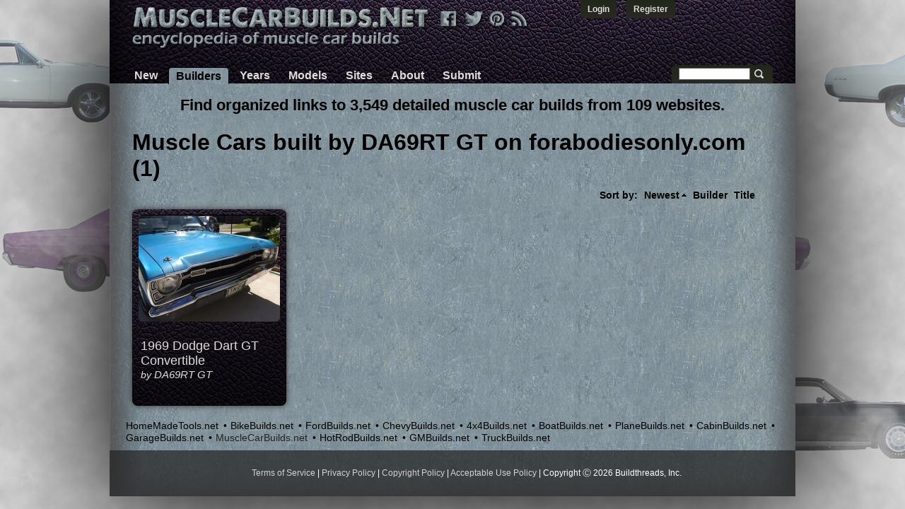

--- FILE ---
content_type: text/html; charset=utf-8
request_url: https://www.musclecarbuilds.net/builders/da69rt-gt?Bike_sort=publication_date
body_size: 2364
content:
<!doctype html>
<html lang="en">
<head>
    <link rel="icon" type="img/ico" href="/musclecarbuilds/favicon.ico">
	<meta http-equiv="content-type" content="text/html; charset=UTF-8">
    <meta charset="utf-8">
    <meta http-equiv="X-UA-Compatible" content="IE=edge,chrome=1">
	<link rel="stylesheet" type="text/css" href="/css/pure.css" />
<link rel="stylesheet" type="text/css" href="https://ajax.googleapis.com/ajax/libs/jqueryui/1.9.2/themes/smoothness/jquery-ui.css" />
<title>Muscle Cars Built by DA69RT GT on Forabodiesonly.com (1)</title>
    <meta name="description" content="Muscle cars built by DA69RT GT on forabodiesonly.com.">
    <meta name="viewport" content="width=device-width, initial-scale=1.0">
    <link rel="stylesheet" href="/css/responsive_common.css">
    <link rel="stylesheet" href="/musclecarbuilds/g/css/responsive.css">

<script>
  (function(i,s,o,g,r,a,m){i['GoogleAnalyticsObject']=r;i[r]=i[r]||function(){
  (i[r].q=i[r].q||[]).push(arguments)},i[r].l=1*new Date();a=s.createElement(o),
  m=s.getElementsByTagName(o)[0];a.async=1;a.src=g;m.parentNode.insertBefore(a,m)
  })(window,document,'script','//www.google-analytics.com/analytics.js','ga');

  ga('create', 'UA-30299108-11', 'auto');
  ga('send', 'pageview');

</script>
</head>
<body>

<div class="pure-g">
    <div class="pure-u-1">
        <div class="content">


            <ul id="toplinks">
    <li><a href="/site/login">Login</a> </li>
    <li><a href="/site/register">Register</a></li>
</ul>
            <div id="header">
                <div id="menu-top">
                    <a id="logo" href="https://www.musclecarbuilds.net">&nbsp;</a>
                    <div id="social">
                        <a title="Facebook" class="facebook pngfix" href="https://www.facebook.com/Musclecarbuildsnet-990609301026734"></a>
                        <a href="https://twitter.com/musclecarbuilds" class="twitter pngfix" title="Twitter"></a>
                        <a href="https://pinterest.com/musclecarbuilds" class="pinterest pngfix" title="Pinterest"></a>
                        <a class="rss pngfix" title="RSS" href="/rss"></a>
                    </div>

                    <a href="#" class="custom-toggle" id="menu-toggle"><s class="bar"></s><s class="bar"></s></a>
                </div>
                <div class="pure-menu pure-menu-horizontal custom-menu" id="menu">
                    <ul class="pure-menu-list" id="yw1">
<li class="pure-menu-item"><a class="pure-menu-link" href="/">New</a></li>
<li class="active pure-menu-item"><a class="pure-menu-link" href="/builders">Builders</a></li>
<li class="pure-menu-item"><a class="pure-menu-link" href="/years">Years</a></li>
<li class="pure-menu-item"><a class="pure-menu-link" href="/models">Models</a></li>
<li class="pure-menu-item"><a class="pure-menu-link" href="/sites">Sites</a></li>
<li class="pure-menu-item"><a class="pure-menu-link" href="/about">About</a></li>
<li class="pure-menu-item"><a class="pure-menu-link" href="/submit">Submit</a></li>
</ul>                </div>
                <div class="search-bar"><!-- Begin Search -->
    <form class="validate" id="mc-embedded-search-form" action="/site/search" method="GET">
    <input name="q" id="q" type="text" />    <input type="submit" value="" name="Search" class="submit">
    </form>
    <!--End Search-->
</div>
            </div>
            <div class="content-wrapper">
                		<br />
		<div align="center">
		<span class="layout-subtitle">
	Find organized links to 3,549 detailed muscle car builds from 109 websites.
</span>
<br/>        </div>
                <h1>Muscle Cars built by DA69RT GT on forabodiesonly.com (1)</h1>


<div class="pure-g">
    <div class="pure-u-1">
        <div id="listview" class="list-view">
<div class="sorter">
Sort by: <ul>
<li><a class="asc" href="/builders/da69rt-gt?Bike_sort=publication_date.desc">Newest</a></li>
<li><a href="/builders/da69rt-gt?Bike_sort=builder">Builder</a></li>
<li><a href="/builders/da69rt-gt?Bike_sort=name">Title</a></li>
</ul></div><div class="pure-g">
<div class="bike-block pure-u-1 pure-u-lg-6-24 pure-u-md-8-24 pure-u-sm-12-24 pure-u-xs-12-24">
    <div class="block">
                <a class="tool-img" href="/1969-dodge-dart-gt-convertible-build-by-da69rt-gt"><img src="/uploads/13744/1969-dodge-dart-gt-convertible-build-by-da69rt-gt.jpeg" alt="GT Convertible" /></a>        <div class="blockover">
            <div class="title">
                <a href="/1969-dodge-dart-gt-convertible-build-by-da69rt-gt">1969 Dodge Dart GT Convertible  </a>
                                    <span> by <a href="/builders/da69rt-gt">DA69RT GT</a></span>
                            </div>
        </div>
    </div>
</div>
</div><div class="keys" style="display:none" title="/builders/da69rt-gt?Bike_sort=publication_date"><span>3449</span></div>
</div>    </div>
</div>
            </div>
            	<div class="network-links">
    <ul id="yw2">
<li><a href="https://www.homemadetools.net">HomeMadeTools.net</a></li>
<li><a href="https://www.bikebuilds.net">BikeBuilds.net</a></li>
<li><a href="https://www.fordbuilds.net">FordBuilds.net</a></li>
<li><a href="https://www.chevybuilds.net">ChevyBuilds.net</a></li>
<li><a href="https://www.4x4builds.net">4x4Builds.net</a></li>
<li><a href="https://www.boatbuilds.net">BoatBuilds.net</a></li>
<li><a href="https://www.planebuilds.net">PlaneBuilds.net</a></li>
<li><a href="https://www.cabinbuilds.net">CabinBuilds.net</a></li>
<li><a href="https://www.garagebuilds.net">GarageBuilds.net</a></li>
<li class="active"><span>MuscleCarBuilds.net</span></li>
<li><a href="https://www.hotrodbuilds.net">HotRodBuilds.net</a></li>
<li><a href="https://www.gmbuilds.net">GMBuilds.net</a></li>
<li><a href="https://www.truckbuilds.net">TruckBuilds.net</a></li>
</ul></div>
            <div id="business-footer">
                <ul>
                    <li><a href="/terms_of_service">Terms of Service</a></li> |
                    <li><a href="/privacy_policy">Privacy Policy</a></li> |
                    <li><a href="/copyright_policy">Copyright Policy</a></li> |
                    <li><a href="/acceptable_use_policy">Acceptable Use Policy</a></li> |
                    <li>Copyright &#9400; 2026 Buildthreads, Inc.</li>
                </ul>
			
            </div>
        </div>
    </div>
</div>
<script type="text/javascript" src="/assets/fccb2873/jquery.min.js"></script>
<script type="text/javascript" src="/assets/fccb2873/jquery.ba-bbq.min.js"></script>
<script type="text/javascript" src="/assets/4e9c2458/listview/jquery.yiilistview.js"></script>
<script type="text/javascript" src="/js/menu.js"></script>
<script type="text/javascript" src="https://ajax.googleapis.com/ajax/libs/jqueryui/1.12.0/jquery-ui.min.js"></script>
<script type="text/javascript">
/*<![CDATA[*/
jQuery(function($) {
jQuery('#listview').yiiListView({'ajaxUpdate':['listview'],'ajaxVar':'ajax','pagerClass':'pager','loadingClass':'list-view-loading','sorterClass':'sorter','enableHistory':false});
jQuery('#q').autocomplete({'minLength':'2','select':function(event, ui){ $(this).val(ui.item.value); $(this).parents("form").submit();},'source':'/site/suggest'});
});
/*]]>*/
</script>
<script defer src="https://static.cloudflareinsights.com/beacon.min.js/vcd15cbe7772f49c399c6a5babf22c1241717689176015" integrity="sha512-ZpsOmlRQV6y907TI0dKBHq9Md29nnaEIPlkf84rnaERnq6zvWvPUqr2ft8M1aS28oN72PdrCzSjY4U6VaAw1EQ==" data-cf-beacon='{"version":"2024.11.0","token":"6ff72d6dc58a466dbc2c3c33dc6d62c7","r":1,"server_timing":{"name":{"cfCacheStatus":true,"cfEdge":true,"cfExtPri":true,"cfL4":true,"cfOrigin":true,"cfSpeedBrain":true},"location_startswith":null}}' crossorigin="anonymous"></script>
</body></html>


--- FILE ---
content_type: text/css
request_url: https://www.musclecarbuilds.net/css/responsive_common.css
body_size: 2778
content:
a {
    text-decoration: none;
}

a:hover {
    text-decoration: underline;
}

h1 {
    margin:0.67em 0 0.33em 0;
}


/* em pure-hidden values */

@media screen and (max-width:60em) {
    .pure-visible-lg{display:none}
}

@media screen and (min-width: 62em) {
    .content {
        margin: 0 auto;
        max-width: 970px;
        box-shadow: 0 5px 150px 10px #000000, 0 0 40px 10px #666 inset;
    }
}

#header {
    margin-bottom: 2em;
}

#logo {
    width: 379px;
    height:64px;
}

.about p {
    padding: 10px;
    font-size: 1.25em;
}

.about .pure-g {
    margin-bottom: 2em;
}

.about img {
    border: 1px solid #000000;
}

.content {
    width: 100%;
    position: relative;
}

.content-legal {
    padding: 10px;
}

.content-wrapper {
    padding: 0 2em;
}

#header {
    height: 68px;
    padding: 10px 1em 0 1em;
}

#menu-top {
    position: relative;
    padding: 0 1em;
}

#toplinks {
    position: absolute;
    margin:0;
    top: 78px;
    left: 0;
    right:auto;
    z-index: 999;
}

#toplinks li {
    display: inline-block;
}

#toplinks li a {
    display: inline-block;
    font-size: 12px;
    font-weight: bold;
    height: 20px;
    margin-right: 10px;
    padding: 6px 10px 0 10px;
    position: relative;
    border-radius: 0 0 5px 5px;
}

@media screen and (min-width: 62em) {
    #header {
        margin-bottom: 0;
        height: 108px;
    }

    #logo {
        width: 379px;
        height:63px;
        text-decoration: none;
        display: block;
    }

    #social {
        position: absolute;
        top: 1px;
        left: 363px;
    }

    #social a {
        display: block;
        float: left;
        width: 35px;
        height: 37px;
        margin-right: 5px;
        background: url('../images/social.png') no-repeat;
        cursor: pointer;
    }

    #social a.facebook { background-position: 0 0;}
    #social a.twitter { background-position: -33px 0; }
    #social a.pinterest { background-position: -68px 0; }
    #social a.rss { background-position: -98px 0; }

    #toplinks {
        right: 16em;
        top: 0;
        left: auto;
    }

    #toplinks a {
        border-radius: 5px 5px 0 0;
        top: 0;
    }
}


/***********************************************************************************************************************
    Search bar
************************************************************************************************************************/

.search-bar {
    display: inline-block;
    padding: 0 10px;
    position: absolute;
    width: 123px;
    right:2em;
    border-radius: 0 0 5px 5px;
    top: 78px;
}

.search-bar .ui-autocomplete-input {
    border: 1px solid #606262;
    height: 13px;
    line-height: 13px;
    width: 95px;
    float: left;
    margin-top: 4px;
    margin-bottom: 5px;
    font-size: 11px;
    color: #777777;
}

.search-bar .submit {
    width: 13px;
    height: 13px;
    border: none;
    margin-top: 6px;
    margin-left: 6px;
    padding: 0;
}

@media screen and (min-width: 62em) {
    .search-bar {
        border-radius: 5px 5px 0 0;
        top: 92px;
    }
}


/***********************************************************************************************************************
    Menu bar
************************************************************************************************************************/

.custom-menu-wrapper {
    white-space: nowrap;
    position: relative;
}

.custom-menu {
    text-decoration: none;
    display:none;
    position: absolute;
    right: 4em;
    top: 2em;
    z-index: 999;
    box-shadow: #666 0px 0px 9px;
}

.custom-toggle {
    width: 34px;
    height: 34px;
    display: block;
    position: absolute;
    top: 0;
    right: 0;
}

.custom-toggle .bar {
    display: block;
    width: 20px;
    height: 2px;
    border-radius: 100px;
    position: absolute;
    top: 29px;
    right: 16px;
    -webkit-transition: all 0.5s;
    -moz-transition: all 0.5s;
    -ms-transition: all 0.5s;
    transition: all 0.5s;
}

.custom-toggle .bar:first-child {
    -webkit-transform: translateY(-6px);
    -moz-transform: translateY(-6px);
    -ms-transform: translateY(-6px);
    transform: translateY(-6px);
}

.custom-toggle.x .bar {
    -webkit-transform: rotate(45deg);
    -moz-transform: rotate(45deg);
    -ms-transform: rotate(45deg);
    transform: rotate(45deg);
}

.custom-toggle.x .bar:first-child {
    -webkit-transform: rotate(-45deg);
    -moz-transform: rotate(-45deg);
    -ms-transform: rotate(-45deg);
    transform: rotate(-45deg);
}

.custom-menu .pure-menu-link,
.custom-menu .pure-menu-heading {
    color: black;
}

.custom-menu .pure-menu-link:hover,
.custom-menu .active .pure-menu-link {
    padding: 0.5em 1em;
}

@media screen and (min-width: 62em) {
    .custom-menu {
        box-shadow: none;
        padding-left: 0.5em;
        padding-top:21px;
        display:inline-block;
        position:relative;
        background: none;
        right: auto;
        top: auto;
        z-index: auto;
    }

    .pure-menu-list {
        height: 23px;
        line-height: 23px;
    }

    .custom-menu .pure-menu-link,
    .custom-menu .pure-menu-heading {
        padding: 0 11px;
        font-weight: bold;
    }

    .custom-menu .pure-menu-link:hover,
    .custom-menu .active .pure-menu-link {
        border-top-right-radius: 5px;
        border-top-left-radius: 5px;
        border-bottom: none;
        padding: 0 10px;
    }

    .custom-menu .pure-menu-link,
    .custom-menu .pure-menu-heading {
        padding: 0 11px;
        font-weight: bold;
    }

    .custom-toggle.x .bar:first-child {
        -webkit-transform: rotate(-45deg);
        -moz-transform: rotate(-45deg);
        -ms-transform: rotate(-45deg);
        transform: rotate(-45deg);
    }

    .custom-toggle {
        display: none;
    }

}

@media screen and (max-width: 62em) {
    #menu {
        width: auto;
    }

    #menu .pure-menu-item {
        display: list-item;
    }
}


/***********************************************************************************************************************
            List view
***********************************************************************************************************************/

.list-view .sorter {
    font-size: .9em;
    font-weight: bold;
    padding: 0.5em 0;
}

.list-view .sorter {
    margin-bottom: 5px;
}

.list-view .sorter ul {
    display: inline;
    list-style: none outside none;
    margin: 0;
    padding: 0;
}

.list-view .sorter li {
    display: inline;
    margin: 0 0 0 5px;
    padding: 0;
}

.list-view .sorter a.desc {
    background: url("/images/down.gif") no-repeat scroll right center transparent;
    padding-right: 10px;
}

.list-view .sorter a.asc {
    background: url("/images/up.gif") no-repeat scroll right center transparent;
    padding-right: 10px;
}

@media screen and (min-width: 48em) {
    .list-view .sorter {
        margin-left: 25px;
        margin-right: 25px;
        text-align: right;
        padding-top: 0;
    }
}


/* paging */
.pager {
    width: 100%;
    height: 20px;
    text-align: center;
    margin-top: 30px;
    font-size: 15px;
}

.pager ul li {
    display:inline-block;
    position: relative;
    margin-right: 6px;
}

.pager a {
    font-size: 15px;
}

.pager li.selected {
    font-weight: bold;
}

.pager li.previous a,  .pager li.next a, .pager li.first a,  .pager li.last a {
    display: inline-block;
    width: 11px;
    height: 12px;
    padding-right:2px;
}

.pager li.first a,  .pager li.last a {
    width: 22px;
}


/***********************************************************************************************************************
            Bike card
***********************************************************************************************************************/

.block {
    width: 200px;
    height: 260px;
    padding: 9px;
    border-radius: 8px;
    box-shadow: #333 0px 0px 9px;
    margin-bottom: 10px;
}

a.tool-img {
    width: 200px;
    height: 150px;
    overflow: hidden;
    border-radius: 6px;
    text-align: center;
    white-space: nowrap;
    display: block;
}

a.tool-img:before {
    content: "";
    display: inline-block;
    height: 100%;
    vertical-align: middle;
}

.tool-img img {
    vertical-align: middle;
    display: inline-block;
    max-width: 200px;
    max-height: 150px;
}

.blockover {
    margin-top: 1.5em;
    padding: 0 0.2em;
    height: 126px;
    overflow: hidden;
}

.block .title a {
    font-size:1.1em;
}

.block .title span {
    font-size: 14px;
    font-style: italic;
    white-space: nowrap;
}

.block .tags {
    padding-top: 1.5em;
    font-size: 0.75em;
    line-height: 1.2em;
}


/***********************************************************************************************************************
            Footer
***********************************************************************************************************************/

#business-footer {
    padding: 1em 2em 1em 2em;

    font-size: 12px;
    text-align: center;
}

#business-footer li {
    display: inline;
}


/***********************************************************************************************************************
            Right Block
***********************************************************************************************************************/

.rightBlock {
    padding: 0.4em;
    border-radius: 8px;
    margin: 1em 0;
}

.rightBlock > div {
    border-radius: 8px;
    padding: 10px;
}

.rightBlock .title {
    font-weight: bold;
    text-transform: uppercase;
    margin-bottom: 0.5em;
}

.yellow-frame {
    border-radius: 8px;
    padding: 0.5em;
    margin: 1em 0;
}

.yellow-frame > div {
    border-radius: 8px;
    padding: 0.5em 1em 1em 1em;
}

.yellow-frame h1 {
    font-weight: normal;
}

.yellow-frame ol {
    margin-top:1.5em;
}

.yellow-frame li {
    padding: 0.3em 0;
}

.categories a {
    font-size: 1.5em;
    line-height: 1.5em;
}


/***********************************************************************************************************************
            Main page
***********************************************************************************************************************/

.popular-tabs {
    margin: 0.33em 0 0.5em 0;
    padding:0;
}

.popular-tabs li {
    display: inline-block;
    padding: 0.5em 1em;
    border-radius: 6px;
}


/***********************************************************************************************************************
            Entry page
***********************************************************************************************************************/

.pure-g > div {
    -webkit-box-sizing: border-box;
    -moz-box-sizing: border-box;
    box-sizing: border-box;
}

.entry-view {
    border-radius: 8px;
    padding: 0.5em;
}

.img-box {
    vertical-align: middle;
    border-radius: 8px 8px 0 0;
}

.img-box > div {
    padding: 0.5em;
    color: white;
    text-align: center;
}

.img-box img {
    border-radius: 6px;
}

.original-post {
    margin-top: 0.5em;
}

.entry-details {
    line-height: 2em;
    padding: 0.5em;
    border-radius: 0 0 8px 8px;
}

.yellow-separator {
    height: 100%;
    width: 0.5em;
}

.entry-details > div {
    padding: 0.5em;
    word-wrap: break-word;
    word-break: break-all;
}

@media screen and (min-width: 62em) {
    .entry-details {
        border-width: 0 0 0 0.5em;
        border-radius: 0 8px 8px 0;
        display: table-cell;
    }

    .img-box {
        border-radius: 8px 0 0 8px;
        display: table-cell;
    }

    .entry-view {
        display: table;
        width: 100%;
    }
}

.share-buttons {
    text-align: center;
}

.share-buttons a {
    display: inline-block;
    margin-right: 10px;
    height: 33px;
    width: 98px;
    background-position: top;
    border: medium none;
}

.share-buttons a:last-child {
    margin-right: 0;
}

@media screen and (min-width: 48em) {
    .share-buttons {
        text-align: right;
        margin-top: 1em;
    }
}

.addComment {
    width: 127px;
    height: 39px;
    display: inline-block;
    margin: 0.5em;
    border-radius: 8px;
    text-indent: -1000px;
    border: 0;
    padding: 0;
}

.addComment:hover {
    background-position: 0 -40px;
}

.buttons > .addComment {
    margin: 0;
}

.comment {
    padding: 1.5em;
}

.comment-nickname {
    font-weight: bold;
}

.comment-date {
    text-align: right;
    font-size: 12px;
}

.comment-text {
    padding: 1em 0;
}

#comment-form a {
    text-decoration: underline;
}

#comment-form .row {
	padding-bottom: 10px;
}

.form {
    padding: 2em;
    line-height: 2em;
}

#login-form {
    color: #010101;
}

.entry-details div {
    word-wrap: break-word;
}

.empty {
    letter-spacing: normal;
}


/***********************************************************************************************************************
           Small screen fixes 
***********************************************************************************************************************/

@media screen and (max-width: 22em) {
    .img-box img {
        max-width: 100%;
        height: auto;
        display: block;
    }

    .search-bar {
        display: none;
    }
}

.yellow-button {
    padding: .5em 1em;
    border-radius: 6px;
    border: none;
}

.pure-form .errorMessage {
    display: inline-block;
    color: red;
    font-size: 90%;
    padding-left: 2em;
}

div.flash-error, div.flash-notice, div.flash-success {
    padding:.8em;
    margin-bottom:1em;
}


/***********************************************************************************************************************
           Network links 
***********************************************************************************************************************/

.network-links {
    line-height: 1.1em;
    color: #000;
    padding: 0.6em 1em;
    font-size: 1em;
}

.network-links > * {
    font-size: 0.9em;
}

.network-links ul {
    display: inline-block;
    margin: 0 0 0 0.5em;
    padding: 0;
}

.network-links li.active {
    color: #222;
}

.network-links li {
    display: inline-block;
}

.network-links li:after {
    content: '•';
    color: #000;
    display: inline-block;
    padding: 0 1px 0 7px;
    text-align: center;
}

.network-links li:last-child:after {
    display: none;
}

.network-links a {
    color: #000;
}

.network-links a:visited {
    color: #000;
}

@media screen and (max-width: 60em) {
    .network-links {
        text-align: center;
    }

    .network-links > span {
        display: none;
    }
}


/***********************************************************************************************************************
 *            Form label 
 ***********************************************************************************************************************/

.form_label {
    display: inline-block;
    width: 85px;
}

.form_label_wide {
    display: inline-block;
    width: 150px;
}


/***********************************************************************************************************************
 *            Password in form 
 ***********************************************************************************************************************/

input[type="password"] {
    color: #000000;
}

.pure-form input[type="password"] {
    color: #000000;
}


.tool-img.best-tool {
    position: relative;
}

.tool-img.best-tool .best-icon-cont{
    background-image: url("/images/star3030.png");
    width: 30px;
    height: 30px;
    display: block;
    top: 0;
    position: absolute;
    left: 0;
}

.layout-subtitle {
    font-size:1.4em;
    font-weight:bold;
}

.forum-posts {
    border: 1px solid;
    padding: 5px;
    border-radius: 5px;
}

.forum-post {
    border-bottom: 1px dotted;
    padding: 5px;
    margin: 10px;
    overflow: hidden;
}

.forum-post a {
    text-decoration: underline;
}

.forum-post .forum-post-images {
    display: block;
    clear: both;
}

.forum-post .forum-post-images .forum-post-image {
    display: inline-block;
    float: left;
    width: 30%;
    height: 250px;
    overflow: hidden;
    padding: 5px;
}
.forum-post .forum-post-images .forum-post-image img{
    width: 300px;
}

.forum-post .user-avatar img {
    max-width: 100px;
    width: 100%;
}

.forum-post .forum-post-title-row {
     font-size: 1.25em;
     font-weight: bold;
}

.forum-post .forum-date {
    color: #ff0000;
    font-size: 0.8em;
}

.forum-post .forum-more {
    font-size: 0.7em;
}


--- FILE ---
content_type: text/css
request_url: https://www.musclecarbuilds.net/musclecarbuilds/g/css/responsive.css
body_size: 1282
content:
body {
    color: #010101;
}

a {
    color: #dfdbdb;
}

a:visited {
    color: #cccccc;
}

h1 {
    color: #010101;
}

h2 {
    color: #010101;
}

h3 {
    color: #010101;
}

@media screen and (min-width: 62em) {
    body {
        background: url("/musclecarbuilds/g/images/bg-html.jpg") fixed #010101;
    }
}

#logo {
    background: url('/musclecarbuilds/g/images/logo-full.png') no-repeat;
    width: 422px;
    height: 62px;
    display: block;
    text-decoration: none;
}

.content {
    background-image: url("/musclecarbuilds/g/images/content-bg.png");
}

.about p {
    color: #010101;
}

.about a {
    color: #010101;
    text-decoration: underline;
}

.about a:visited {
    color: #222222;
}

.content-legal {
    color: #010101;
}

.content-legal a {
    color: #010101;
    text-decoration: underline;
}

.content-legal a:visited {
    color: #222222;
}

.darklink {
    color: #010101;
}

.darklink a {
    color: #010101;
}

.darklink a:visited {
    color: #222222;
}

#header {
    background: url("/musclecarbuilds/g/images/bg-header.jpg");
}

#toplinks {
    color: #dfdbdb;
    right: 10em;
}

#toplinks li a {
    background: url("/musclecarbuilds/g/images/background-login.png") 0 0 repeat;
    color: #dfdbdb;
}

#bike-filter {
    color: #010101;
}

@media screen and (min-width: 62em) {
    #logo {
        background: url('/musclecarbuilds/g/images/logo-full.png') no-repeat;
        width: 422px;
        height: 63px;
    }

    #social {
        position: absolute;
        top: 6px;
        left: 452px;
    }

    #social a {
        background: url('/musclecarbuilds/g/images/social.png') no-repeat;
        width: 28px;
        height: 45px;
    }

    #social a.facebook {
        background-position: 0 0;
    }

    #social a.twitter {
        background-position: -28px 0;
    }

    #social a.pinterest {
        background-position: -85px 0;
    }

    #social a.rss {
        width: 26px;
        background-position: -60px 0;
    }
}

/*************************
 *     Search bar
 *     *************************/

.search-bar {
    background-image: url("/musclecarbuilds/g/images/background-login.png");
}

.search-bar .ui-autocomplete-input {
    border: 1px solid #606262;
    color: #777777;
}

.search-bar .submit {
    background: url("/musclecarbuilds/g/images/search-button.png") no-repeat;
}

/*************************
 *     Menu bar
 *     *************************/

.custom-menu {
    background: url("/musclecarbuilds/g/images/background-login.png") 0 0 repeat;
}

.custom-toggle .bar {
    background-color: #bdbdbd;
}

.custom-menu .pure-menu-link,
.custom-menu .pure-menu-heading {
    color: #dfdbdb;
}

.custom-menu .pure-menu-link:visited {
    color: #aaaaaa;
}

.custom-menu .pure-menu-link:hover,
.custom-menu .active .pure-menu-link {
    background: url("/musclecarbuilds/g/images/content-bg.png") repeat-x;
    background-position: center;
    color: #010101;
}

@media screen and (min-width: 62em) {
    .custom-menu {
        background: none;
    }

    .custom-menu .pure-menu-link:hover,
    .custom-menu .active .pure-menu-link {
        border: 1px solid #010101;
        color: #010101;
        border-bottom: none;
    }
}

/*************************
 *     List view
 *     *************************/

.list-view .sorter, .list-view .sorter a {
    color: #010101;
}

/*************************
 *     Paging
 *     *************************/

.pager ul li {
    color: #2a251c;
}

.pager a {
    color: #010101;
}

.pager a:visited {
    color: #333333;
}

.pager li.previous a, .pager li.next a, .pager li.first a, .pager li.last a {
    background: url('/musclecarbuilds/g/images/arrows.png') no-repeat;
}

.pager li.next a, .pager li.last a {
    background-position: -22px 0;
}

/*************************
 *     Bike card
 *     *************************/

.block {
    background: url("/musclecarbuilds/g/images/blocks-fs8.png") #010101 -3px -5px;
    color: #dfdbdb;
}

a.tool-img {
    background: transparent url("/musclecarbuilds/g/images/blocksbg.png") no-repeat;
}

.block .title a {
    color: #dfdbdb;
}

.block .title a:visited {
    color: #aaaaaa;
}

/*************************
 *     Footer
 *     *************************/

#business-footer {
    background: none repeat scroll 0% 0% rgba(34, 34, 34, 0.7);
    color: #ffffff;
}

#business-footer li a {
    color: #d4d2d2;
}

/*************************
 *     Right block
 *     *************************/

.rightBlock {
    /* background: url("/musclecarbuilds/g/images/background-login.png"); */
    background-color: #010101;
    color: #010101;
    box-shadow: #848484 0px 0px 9px;
}

.rightBlock > div {
    background: url("/musclecarbuilds/g/images/blocksbg.png");
}

.rightBlock a {
    color: #010101;
}

.rightBlock a:visited {
    color: #333333;
}

.yellow-frame {
    background: url("/musclecarbuilds/g/images/block-texture.png");
    color: #010101;
    box-shadow: 0 0 6px #eee inset, #848484 0 0 9px;
}

.yellow-frame select, input[type="text"] {
    color: #010101;
}

.yellow-frame input[type="submit"] {
    color: #ffffff;
}

.yellow-frame input[type="text"], select {
    color: #010101;
}

.yellow-frame a {
    color: #010101;
}

.yellow-frame a:visited {
    color: #333333;
}

.yellow-frame > div {
    background: url("/musclecarbuilds/g/images/blocksbg.png");
    box-shadow: #848484 0 0 9px inset;
}

.yellow-frame h1 {
    color: #010101;
}

/*************************
 *     Main page
 *     *************************/

.popular-tabs li a {
    color: #010101;
}

.popular-tabs li a:visited {
    color: #222222;
}

.popular-tabs li:hover {
    background: url("/musclecarbuilds/g/images/block-texture.png");
    box-shadow: #848484 0 0 6px;
}

.popular-tabs li:hover a {
    color: #dfdbdb;
}

.popular-tabs li.active {
    background: url("/musclecarbuilds/g/images/block-texture.png");
    box-shadow: #cccccc 0 0 7px inset, #333 0 0 6px;
    color: #dfdbdb;
}

/*************************
 *     Entry page
 *     *************************/

.entry-view {
    box-shadow: #ccc 0 0 5px inset, #848484 0 0 9px;
    background: url("/musclecarbuilds/g/images/block-bg.png");
}

.img-box {
    background: url("/musclecarbuilds/g/images/blocksbg.png");
}

.img-box > div {
    color: #010101;
}

.entry-details {
    background: url("/musclecarbuilds/g/images/content-bg-light.jpg");
    box-shadow: #848484 0 0 6px inset;
    color: #010101;
}

.entry-details a {
    color: #010101;
}

.entry-details a:visited {
    color: #333333;
}

.yellow-separator {
    background: url("/musclecarbuilds/g/images/background-login.png");
}

.entry-details > div {
    padding: 0.5em;
}

.share-buttons a.facebook {
    background: url("/musclecarbuilds/g/images/facebook_sprite.png") repeat scroll 0 0 transparent;
}

.share-buttons a.facebook:hover {
    background: url("/musclecarbuilds/g/images/facebook_sprite.png") repeat scroll 0 -34px transparent;
}

.share-buttons a.twitter {
    background: url("/musclecarbuilds/g/images/twitter_sprite.png") repeat scroll 0 0 transparent;
}

.share-buttons a.twitter:hover {
    background: url("/musclecarbuilds/g/images/twitter_sprite.png") repeat scroll 0 -34px transparent;
}

.share-buttons a.pinterest {
    background: url("/musclecarbuilds/g/images/pinterest_sprite.png") repeat scroll 0 0 transparent;
}

.share-buttons a.pinterest:hover {
    background: url("/musclecarbuilds/g/images/pinterest_sprite.png") repeat scroll 0 -34px transparent;
}

.addComment {
    background: url("/musclecarbuilds/g/images/add_comment.png");
}

.yellow-frame > div.comments {
    background: url("/musclecarbuilds/g/images/content-bg-light.jpg");
    color: #010101;
}

#comment-form a {
    color: #010101 !important;
}

#comment-form {
    color: #010101;
}

/*************************
 *     Small screen fixes
 *     *************************/

.yellow-button {
    background: url("/musclecarbuilds/g/images/block-texture.png");
    box-shadow: #848484 0 0 5px inset, #333 0 0 3px;
    color: #fff;
}

.yellow-button:hover {
    background: url("/musclecarbuilds/g/images/block-texture.png");
    box-shadow: #848484 0 0 5px inset;
}

.yellow-button:active {
    box-shadow: #848484 0 0 5px inset;
}

.error {
    color: #010101;
}

.empty {
    color: #010101;
}

.pure-form .errorMessage {
    color: red;
}

.pure-form .error {
    color: red;
}

div.flash-error, div.flash-notice, div.flash-success {
    border: 2px solid #ddd;
}

div.flash-error {
    background: #fbe3e4;
    color: #8a1f11;
    border-color: #fbc2c4;
}

div.flash-notice {
    background: #fff6bf;
    color: #514721;
    border-color: #ffd324;
}

div.flash-success {
    background: #e6efc2;
    color: #264409;
    border-color: #c6d880;
}

div.flash-error a {
    color: #8a1f11;
}

div.flash-notice a {
    color: #514721;
}

div.flash-success a {
    color: #264409;
}


--- FILE ---
content_type: text/plain
request_url: https://www.google-analytics.com/j/collect?v=1&_v=j102&a=449004995&t=pageview&_s=1&dl=https%3A%2F%2Fwww.musclecarbuilds.net%2Fbuilders%2Fda69rt-gt%3FBike_sort%3Dpublication_date&ul=en-us%40posix&dt=Muscle%20Cars%20Built%20by%20DA69RT%20GT%20on%20Forabodiesonly.com%20(1)&sr=1280x720&vp=1280x720&_u=IEBAAEABAAAAACAAI~&jid=779794197&gjid=1753183673&cid=1097092715.1769312834&tid=UA-30299108-11&_gid=986699157.1769312834&_r=1&_slc=1&z=871919364
body_size: -452
content:
2,cG-TWR6DBCGP9